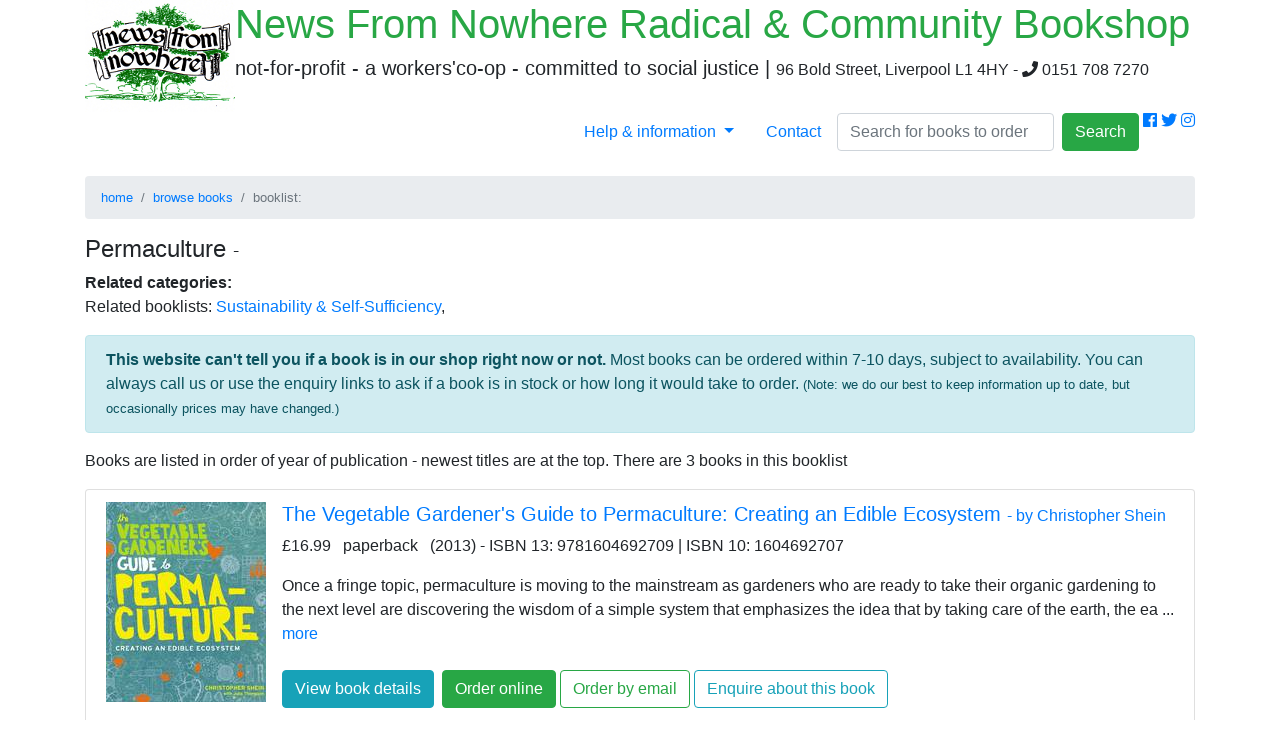

--- FILE ---
content_type: text/html; charset=UTF-8
request_url: https://newsfromnowhere.org.uk/books/DisplayBooklist.php?BookListID=446
body_size: 35982
content:
<!DOCTYPE HTML>
 
<html lang='en'>

<head>

<title>Booklist - Permaculture - News From Nowhere Radical &amp; Community Bookshop, Liverpool</title>

<meta name='description' content='Booklist - Permaculture'>

<meta name='author' content='News From Nowhere Co-operative Ltd'>
    
<meta charset='utf-8'>

<meta name'viewport' content='width=device-width, initial-scale=1'>

<meta name='twitter:card' content='summary'>

<meta name='twitter:title' content='Booklist - Permaculture'>

<meta name='twitter:image' content='https://www.newsfromnowhere.org.uk/img/nfnlogo.png'>


<link rel='stylesheet' href='https://maxcdn.bootstrapcdn.com/bootstrap/4.3.1/css/bootstrap.min.css'>

<link rel='stylesheet' href='https://use.fontawesome.com/releases/v5.7.0/css/all.css' integrity='sha384-lZN37f5QGtY3VHgisS14W3ExzMWZxybE1SJSEsQp9S+oqd12jhcu+A56Ebc1zFSJ' crossorigin='anonymous'>
<script src='https://ajax.googleapis.com/ajax/libs/jquery/3.4.1/jquery.min.js'></script>

<script src='https://cdnjs.cloudflare.com/ajax/libs/popper.js/1.14.7/umd/popper.min.js'></script>

<script src='https://maxcdn.bootstrapcdn.com/bootstrap/4.3.1/js/bootstrap.min.js'></script>

<link rel='icon' href='/img/favicon.ico' type='image/ico' />

</head>


<body>


<div class='container'>

<a id='topofpage'></a>
<div class='modal' id='contact'>
			<div class='modal-dialog'>
				<div class='modal-content'>

					<div class='modal-header text-info'>
					<h4 class='modal-title'>Contact us</h4>
					<button type='button' class='close' data-dismiss='modal'>&times;</button>
					</div>
	
					<div class='modal-body'><h5 class='text-info'><i class='fas fa-home'></i> Our address</h5>
							<p>96 Bold Street, Liverpool L1 4HY
							</p>
						<h5 class='text-info'><i class='fas fa-phone'></i> Call us</h5>
							<p>0151 708 7270
							<br><small><em>We're open 10am till 5:30pm Monday to Saturday, and 11am till 4:30pm most Sundays</em></small></p><h5 class='text-info'><i class='fas fa-envelope'></i> Email us</h5><form class='was-validated' autocomplete='on' action='/email-contact.php' method='POST'>
<div class='form-group'>
							<label for='name'>Your name:</label>
							<input type='text' class='form-control' id='name' name='name' required>
							<div class='valid-feedback'></div> <div class='invalid-feedback'>Please fill out this field.</div>
							</div><div class='form-group'>
							<label for='email'>Your email address</label>
							<input type='email' class='form-control' id='email' name='email' required>
							<div class='valid-feedback'>Please check carefully that you have entered your email correctly</div> 
							<div class='invalid-feedback'>Please fill out this field.</div>
							</div><div class='form-group'>
							<label for='subject'>Subject - what is your message about?</label>
							<input type='text' class='form-control' id='subject' name='subject' required>
							<div class='valid-feedback'></div> 
							<div class='invalid-feedback'>Please fill out this field.</div>
							</div><div class='form-group'>
							<label for='ordernotes'>Your message:</label>
							<textarea class='form-control' rows='5' id='notes' name='message' required></textarea>
							<div class='valid-feedback'></div> 
							<div class='invalid-feedback'>Please fill out this field.</div>
							</div><input type='reset' class='btn btn-outline-secondary' value='Clear form'>
								<input type='submit' class='btn btn-info' value='Send message'></form>
</div><div class='modal-footer'>
						<button type='button' class='btn btn-danger' data-dismiss='modal'>Close</button>
						</div>
				</div>
			</div>
		</div> 


<script>
$(document).ready(function(){
  $('[data-toggle="tooltip"]').tooltip();   
});
</script>

<div class='row'>
  <div class='col'>
  <a href='/index.php'><img src='/img/nfnlogo.png' class='p-x-10 float-left' alt='Back to home page - News From Nowhere Radical & Community Bookshop'></a>
  <h1 class='text-success'>News From Nowhere Radical &amp; Community Bookshop</h1>
  <h5 class='mx-auto'>not-for-profit - a workers'co-op - committed to social justice | <small>96 Bold Street, Liverpool L1 4HY - <i class='fas fa-phone'></i> 0151 708 7270</small></h5>
  </div>
</div> <div class='row'>
  <div class='col'><nav>
  <ul class='nav nav-pills text-success justify-content-end'><li class='nav-item dropdown'>
      <a class='nav-link dropdown-toggle' href='#' id='navbardrop' data-toggle='dropdown'>
        Help &amp; information
      </a>
      <div class='dropdown-menu'>
			<a class='dropdown-item' href='/info/About.php'>About us</a>

			<a class='dropdown-item' href='/info/Hours-Location.php'>Opening hours &amp; location</a>

			<a class='dropdown-item' href='/info/OrderingInfo.php'>Ordering books from us</a>

			<a class='dropdown-item' href='/info/MailOrderInfo.php'>Mail order &amp; postage costs</a>

			<a class='dropdown-item' href='/info/LoyaltyOffers.php'>Loyalty offers <small>(in shop only)</small></a>

	
	</div> </li>
<li class='nav-item'> <a class='nav-link' data-toggle='modal' href='#contact'>Contact</a> </li><form class='form-inline' action='/BookSearch2019.php' method='post' target='_blank'>
    <input class='form-control mr-sm-2' name='Search' type='text' placeholder='Search for books to order'>
    <button class='btn btn-success' data-toggle='tooltip' title='Search our customer order website - millions of books we can order for you! (opens in new window)' type='submit'>Search</button>
  </form>&nbsp;<a href='http://www.facebook.com/newsfromnowherebookshop' title='link to our Facebook page'  target='_blank' class = 'fab fa-facebook'></a>
&nbsp;<a href='http://www.twitter.com/newsfromnowhere' title='link to our Twitter page'  target='_blank' class = 'fab fa-twitter'></a>
&nbsp;<a href='https://www.instagram.com/nfnbooks/' title='link to our Instagram page'  target='_blank'  class = 'fab fa-instagram'></a>
</ul> 
</nav><br>
</div>
</div> <div class='row'>
<div class='col-12'><ul class='breadcrumb small'>
  <li class='breadcrumb-item'><a href='/index.php'>home</a></li>
  <li class='breadcrumb-item'><a href='/books/index.php'>browse books</a></li>
  <li class='breadcrumb-item active'>booklist:</li>
</ul> </div>
</div> 
<div class='row'>
<div class='col-12'><h4>Permaculture <small>- </small></h4>
<p><strong>Related categories: </strong><br>Related booklists: <a href='DisplayBooklist.php?BookListID=154'>Sustainability & Self-Sufficiency</a>,
</p><div class='alert alert-info'>
<strong>This website can't tell you if a book is in our shop right now or not.</strong>
Most books can be ordered within 7-10 days, subject to availability. You can always call us or use the enquiry links to ask if a book is in stock or how long it would take to order.
<small>(Note: we do our best to keep information up to date, but occasionally prices may have changed.)</small> 
</div></div>
</div> 
<div class='row'>
<div class='col-12'><p>Books are listed in order of year of publication - newest titles are at the top. 
	There are 3 books in this booklist</p><ul class='list-group'>
<li class='list-group-item'>
<a href='DisplayBookInfo.php?ISBN=9781604692709' title='The Vegetable Gardener's Guide to Permaculture: Creating an Edible Ecosystem by Christopher Shein'><img src='/img/books/9781604692709.jpg' class='float-left pr-3' alt='Cover image of book The Vegetable Gardener's Guide to Permaculture: Creating an Edible Ecosystem by Christopher Shein' align='left'></a>
<h5><a href='DisplayBookInfo.php?ISBN=9781604692709' class='text-primary'>The Vegetable Gardener's Guide to Permaculture: Creating an Edible Ecosystem <small> - by Christopher Shein</small></a></h5>
<p>&pound;16.99 &nbsp;&nbsp;paperback</strong>&nbsp;&nbsp; (2013) - ISBN 13: 9781604692709 | ISBN 10: 1604692707</p>
<p>Once a fringe topic, permaculture is moving to the mainstream as gardeners who are ready to take their organic gardening to the next level are discovering the wisdom of a simple system that emphasizes the idea that by taking care of the earth, the ea ... <a href='DisplayBookInfo.php?ISBN=9781604692709'>more</a></p>
<a href='DisplayBookInfo.php?ISBN=9781604692709' type='button' class='btn btn-info'>View book details</a>&nbsp;
<button type='button' class='btn btn-success my-2' role='button' data-toggle='modal' data-target='#orderonline9781604692709' data-keyboard='true'>Order online</button>&nbsp;<button type='button' class='btn btn-outline-success my-2' data-toggle='modal' data-target='#orderemail9781604692709' data-keyboard='true'>Order by email</button>&nbsp;<button type='button' class='btn btn-outline-info my-2' data-toggle='modal' data-target='#enquiryemail9781604692709' data-keyboard='true'>Enquire about this book</button><div class='modal' id='orderonline9781604692709'>
				<div class='modal-dialog'>
					<div class='modal-content'>

						<div class='modal-header text-success'>
						<h4 class='modal-title'>Ordering online</h4>
						<button type='button' class='close' data-dismiss='modal'>&times;</button>
						</div>
	
						<div class='modal-body'>
							<p class='lead'>The order button below will go to book's details on our customer order website - it will open in a new browser tab or window</p>
							<p><strong>But if the book details are not shown on the order website</strong>, please come back to this page and use the <em>Order by email</em> link instead, and tell us that the book was not shown on the order website - thank you</p>
						</div>

						<div class='modal-footer'>
						<a href='https://www.newsfromnowhere.co.uk/page/detail/?sf1=keyword&st1=9781604692709' class='btn btn-success' target='_blank'>Order <em>The Vegetable Gardener's Guide to Permaculture: Creating an Edible Ecosystem</em></a>
						<button type='button' class='btn btn-danger' data-dismiss='modal'>Close</button>
						</div>

					</div>
				</div>
			</div><div class='modal' id='orderemail9781604692709'>
				<div class='modal-dialog'>
					<div class='modal-content'>

						<div class='modal-header text-success'>
						<h4 class='modal-title'>Order by email</h4>
						<button type='button' class='close' data-dismiss='modal'>&times;</button>
						</div>
	
						<div class='modal-body'><form class='was-validated' autocomplete='on' action='email-bookorder.php' method='POST'>
<img src='/img/books/9781604692709.jpg' class='float-left p-2' width='100'>
							<h6>The Vegetable Gardener's Guide to Permaculture: Creating an Edible Ecosystem <small>- by Christopher Shein</small></h6>
							<input type='hidden' id='ISBN' name='ISBN' value='9781604692709'>
							<input type='hidden' id='Title' name='Title' value='The Vegetable Gardener's Guide to Permaculture: Creating an Edible Ecosystem'>
							<input type='hidden' id='Author' name='Author' value='Christopher Shein'><p class='small'>Please fill in the order form, &amp; we will reply as soon as we can to confirm your order &amp; tell you how long it will take.
							Choose between collection from our bookshop or mail-order, for which we charge postage at cost, at current Royal Mail rates</p><select name='ordertype'  class='custom-select' required>
										<option value ='' selected>Select type of order:</option>
										<option value='collect'>Collect &amp; pay in the shop - I live in or can visit Liverpool</option>
										<option value='mo-pbl'>Mail-order - send me a card payment link</option>
										<option value='mo-payother'>Mail-order - I will pay another way &amp; give details in the notes section</option>
								  </select><div class='form-group'>
								<label for='name'>Your name:</label>
								<input type='text' class='form-control' id='name' name='name' required>
								<div class='valid-feedback'></div> <div class='invalid-feedback'>Please fill out this field.</div>
								</div><div class='form-group'>
								<label for='email'>Your email address</label>
								<input type='email' class='form-control' id='email' name='email' required>
								<div class='valid-feedback'>Please check carefully that you have entered your email correctly</div> 
								<div class='invalid-feedback'>Please fill out this field.</div>
								</div><div class='form-group'>
								<label for='phone'>Your phone number <span class='small'>(required for order as back-up contact method)</span>:</label>
								<input type='tel' class='form-control' id='phone' name = 'phone' required>
								<div class='valid-feedback'>Please check carefully that you have entered your phone number correctly.</div> <div class='invalid-feedback'>Please fill out this field.</div>
								</div><div class='form-group'>
								<label for='ordernotes'>Notes <span class ='small'>(optional - for additional message or information about your order)</span>:</label>
								<textarea class='form-control' rows='5' id='notes' name='notes' placeholder='For mail order, enter your address here, and if in UK please tell us if you want your order sending by 1st class post or 2nd class post.'></textarea>
								</div><input type='reset' class='btn btn-outline-secondary' value='Clear form'>
								<input type='submit' class='btn btn-success' value='Send order email'></form>
</div>
<div class='modal-footer'>
						<button type='button' class='btn btn-danger' data-dismiss='modal'>Close</button>
						</div>
</div>
				</div>
			</div><div class='modal' id='enquiryemail9781604692709'>
				<div class='modal-dialog'>
					<div class='modal-content'>

						<div class='modal-header text-info'>
						<h4 class='modal-title'>Enquire about this book</h4>
						<button type='button' class='close' data-dismiss='modal'>&times;</button>
						</div>
	
						<div class='modal-body'><form class='was-validated' autocomplete='on' action='email-bookenquiry.php' method='POST'>
<img src='/img/books/9781604692709.jpg' class='float-right p-2' width='100'>
							<h5>The Vegetable Gardener's Guide to Permaculture: Creating an Edible Ecosystem</h5>
							<p>by Christopher Shein</p>
							<br>
							<input type='hidden' id='ISBN' name='ISBN' value='9781604692709'>
							<input type='hidden' id='Title' name='Title' value='The Vegetable Gardener's Guide to Permaculture: Creating an Edible Ecosystem'>
							<input type='hidden' id='Author' name='Author' value='Christopher Shein'><div class='form-group'>
								<label for='name'>Your name:</label>
								<input type='text' class='form-control' id='name' name='name' required>
								<div class='valid-feedback'></div> <div class='invalid-feedback'>Please fill out this field.</div>
								</div><div class='form-group'>
								<label for='email'>Your email address</label>
								<input type='email' class='form-control' id='email' name='email' required>
								<div class='valid-feedback'>Please check carefully that you have entered your email correctly</div> 
								<div class='invalid-feedback'>Please fill out this field.</div>
								</div><div class='form-group'>
								<label for='phone'>Your phone number <span class='small'>(optional)</span>:</label>
								<input type='tel' class='form-control' id='phone' name = 'phone'>
								</div><div class='form-group'>
								<label for='ordernotes'>Your message:</label>
								<textarea class='form-control' rows='5' id='notes' name='message' required></textarea>
								<div class='valid-feedback'></div> 
								<div class='invalid-feedback'>Please fill out this field.</div>
								</div><p><span class='small'>(optional)</span> If you are interested in ordering this book, would your order be for collection or mail-order?
							<select name='ordertype'  class='custom-select'>
										<option value ='' selected>Select type of order :</option>
										<option value='collect'>Collect from the shop - I live in or can visit Liverpool</option>
										<option value='mo'>Mail-order - send by post</option>
							</select>
							</p><input type='reset' class='btn btn-outline-secondary' value='Clear form'>
								<input type='submit' class='btn btn-info' value='Send enquiry email'></form>
</div><div class='modal-footer'>
						<button type='button' class='btn btn-danger' data-dismiss='modal'>Close</button>
						</div>

					</div>
				</div>
			</div></li>
<li class='list-group-item'>
<a href='DisplayBookInfo.php?ISBN=1856230287' title='The Permaculture Way: Practical Steps to Create a Self-Sustainable World by Graham Bell'><img src='/img/books/1856230287.jpg' class='float-left pr-3' alt='Cover image of book The Permaculture Way: Practical Steps to Create a Self-Sustainable World by Graham Bell' align='left'></a>
<h5><a href='DisplayBookInfo.php?ISBN=1856230287' class='text-primary'>The Permaculture Way: Practical Steps to Create a Self-Sustainable World <small> - by Graham Bell</small></a></h5>
<p>&pound;14.95 &nbsp;&nbsp;paperback</strong>&nbsp;&nbsp; (2004) - ISBN 13: 9781856230285 | ISBN 10: 1856230287</p>
<p>The Permaculture Garden's companion volume, The Way will show you how to take control of your life and consciously design a lifestyle which is low on environmental impact and highly productive, whatever your age, skills and income (or lack thereof).  ... <a href='DisplayBookInfo.php?ISBN=1856230287'>more</a></p>
<a href='DisplayBookInfo.php?ISBN=1856230287' type='button' class='btn btn-info'>View book details</a>&nbsp;
<button type='button' class='btn btn-success my-2' role='button' data-toggle='modal' data-target='#orderonline1856230287' data-keyboard='true'>Order online</button>&nbsp;<button type='button' class='btn btn-outline-success my-2' data-toggle='modal' data-target='#orderemail1856230287' data-keyboard='true'>Order by email</button>&nbsp;<button type='button' class='btn btn-outline-info my-2' data-toggle='modal' data-target='#enquiryemail1856230287' data-keyboard='true'>Enquire about this book</button><div class='modal' id='orderonline1856230287'>
				<div class='modal-dialog'>
					<div class='modal-content'>

						<div class='modal-header text-success'>
						<h4 class='modal-title'>Ordering online</h4>
						<button type='button' class='close' data-dismiss='modal'>&times;</button>
						</div>
	
						<div class='modal-body'>
							<p class='lead'>The order button below will go to book's details on our customer order website - it will open in a new browser tab or window</p>
							<p><strong>But if the book details are not shown on the order website</strong>, please come back to this page and use the <em>Order by email</em> link instead, and tell us that the book was not shown on the order website - thank you</p>
						</div>

						<div class='modal-footer'>
						<a href='https://www.newsfromnowhere.co.uk/page/detail/?sf1=keyword&st1=1856230287' class='btn btn-success' target='_blank'>Order <em>The Permaculture Way: Practical Steps to Create a Self-Sustainable World</em></a>
						<button type='button' class='btn btn-danger' data-dismiss='modal'>Close</button>
						</div>

					</div>
				</div>
			</div><div class='modal' id='orderemail1856230287'>
				<div class='modal-dialog'>
					<div class='modal-content'>

						<div class='modal-header text-success'>
						<h4 class='modal-title'>Order by email</h4>
						<button type='button' class='close' data-dismiss='modal'>&times;</button>
						</div>
	
						<div class='modal-body'><form class='was-validated' autocomplete='on' action='email-bookorder.php' method='POST'>
<img src='/img/books/1856230287.jpg' class='float-left p-2' width='100'>
							<h6>The Permaculture Way: Practical Steps to Create a Self-Sustainable World <small>- by Graham Bell</small></h6>
							<input type='hidden' id='ISBN' name='ISBN' value='1856230287'>
							<input type='hidden' id='Title' name='Title' value='The Permaculture Way: Practical Steps to Create a Self-Sustainable World'>
							<input type='hidden' id='Author' name='Author' value='Graham Bell'><p class='small'>Please fill in the order form, &amp; we will reply as soon as we can to confirm your order &amp; tell you how long it will take.
							Choose between collection from our bookshop or mail-order, for which we charge postage at cost, at current Royal Mail rates</p><select name='ordertype'  class='custom-select' required>
										<option value ='' selected>Select type of order:</option>
										<option value='collect'>Collect &amp; pay in the shop - I live in or can visit Liverpool</option>
										<option value='mo-pbl'>Mail-order - send me a card payment link</option>
										<option value='mo-payother'>Mail-order - I will pay another way &amp; give details in the notes section</option>
								  </select><div class='form-group'>
								<label for='name'>Your name:</label>
								<input type='text' class='form-control' id='name' name='name' required>
								<div class='valid-feedback'></div> <div class='invalid-feedback'>Please fill out this field.</div>
								</div><div class='form-group'>
								<label for='email'>Your email address</label>
								<input type='email' class='form-control' id='email' name='email' required>
								<div class='valid-feedback'>Please check carefully that you have entered your email correctly</div> 
								<div class='invalid-feedback'>Please fill out this field.</div>
								</div><div class='form-group'>
								<label for='phone'>Your phone number <span class='small'>(required for order as back-up contact method)</span>:</label>
								<input type='tel' class='form-control' id='phone' name = 'phone' required>
								<div class='valid-feedback'>Please check carefully that you have entered your phone number correctly.</div> <div class='invalid-feedback'>Please fill out this field.</div>
								</div><div class='form-group'>
								<label for='ordernotes'>Notes <span class ='small'>(optional - for additional message or information about your order)</span>:</label>
								<textarea class='form-control' rows='5' id='notes' name='notes' placeholder='For mail order, enter your address here, and if in UK please tell us if you want your order sending by 1st class post or 2nd class post.'></textarea>
								</div><input type='reset' class='btn btn-outline-secondary' value='Clear form'>
								<input type='submit' class='btn btn-success' value='Send order email'></form>
</div>
<div class='modal-footer'>
						<button type='button' class='btn btn-danger' data-dismiss='modal'>Close</button>
						</div>
</div>
				</div>
			</div><div class='modal' id='enquiryemail1856230287'>
				<div class='modal-dialog'>
					<div class='modal-content'>

						<div class='modal-header text-info'>
						<h4 class='modal-title'>Enquire about this book</h4>
						<button type='button' class='close' data-dismiss='modal'>&times;</button>
						</div>
	
						<div class='modal-body'><form class='was-validated' autocomplete='on' action='email-bookenquiry.php' method='POST'>
<img src='/img/books/1856230287.jpg' class='float-right p-2' width='100'>
							<h5>The Permaculture Way: Practical Steps to Create a Self-Sustainable World</h5>
							<p>by Graham Bell</p>
							<br>
							<input type='hidden' id='ISBN' name='ISBN' value='1856230287'>
							<input type='hidden' id='Title' name='Title' value='The Permaculture Way: Practical Steps to Create a Self-Sustainable World'>
							<input type='hidden' id='Author' name='Author' value='Graham Bell'><div class='form-group'>
								<label for='name'>Your name:</label>
								<input type='text' class='form-control' id='name' name='name' required>
								<div class='valid-feedback'></div> <div class='invalid-feedback'>Please fill out this field.</div>
								</div><div class='form-group'>
								<label for='email'>Your email address</label>
								<input type='email' class='form-control' id='email' name='email' required>
								<div class='valid-feedback'>Please check carefully that you have entered your email correctly</div> 
								<div class='invalid-feedback'>Please fill out this field.</div>
								</div><div class='form-group'>
								<label for='phone'>Your phone number <span class='small'>(optional)</span>:</label>
								<input type='tel' class='form-control' id='phone' name = 'phone'>
								</div><div class='form-group'>
								<label for='ordernotes'>Your message:</label>
								<textarea class='form-control' rows='5' id='notes' name='message' required></textarea>
								<div class='valid-feedback'></div> 
								<div class='invalid-feedback'>Please fill out this field.</div>
								</div><p><span class='small'>(optional)</span> If you are interested in ordering this book, would your order be for collection or mail-order?
							<select name='ordertype'  class='custom-select'>
										<option value ='' selected>Select type of order :</option>
										<option value='collect'>Collect from the shop - I live in or can visit Liverpool</option>
										<option value='mo'>Mail-order - send by post</option>
							</select>
							</p><input type='reset' class='btn btn-outline-secondary' value='Clear form'>
								<input type='submit' class='btn btn-info' value='Send enquiry email'></form>
</div><div class='modal-footer'>
						<button type='button' class='btn btn-danger' data-dismiss='modal'>Close</button>
						</div>

					</div>
				</div>
			</div></li>
<li class='list-group-item'>
<a href='DisplayBookInfo.php?ISBN=1856230279' title='The Permaculture Garden by Graham Bell'><img src='/img/books/1856230279.jpg' class='float-left pr-3' alt='Cover image of book The Permaculture Garden by Graham Bell' align='left'></a>
<h5><a href='DisplayBookInfo.php?ISBN=1856230279' class='text-primary'>The Permaculture Garden <small> - by Graham Bell</small></a></h5>
<p>&pound;14.95 &nbsp;&nbsp;paperback</strong>&nbsp;&nbsp; (2004) - ISBN 13: 9781856230278 | ISBN 10: 1856230279</p>
<p>Even the smallest back yard can be transformed into a beautiful and highly productive garden, if you work in harmony with nature. You can produce far more than your basic needs, with far less effort than you might imagine! &nbsp;The Permaculture Gard ... <a href='DisplayBookInfo.php?ISBN=1856230279'>more</a></p>
<a href='DisplayBookInfo.php?ISBN=1856230279' type='button' class='btn btn-info'>View book details</a>&nbsp;
<button type='button' class='btn btn-success my-2' role='button' data-toggle='modal' data-target='#orderonline1856230279' data-keyboard='true'>Order online</button>&nbsp;<button type='button' class='btn btn-outline-success my-2' data-toggle='modal' data-target='#orderemail1856230279' data-keyboard='true'>Order by email</button>&nbsp;<button type='button' class='btn btn-outline-info my-2' data-toggle='modal' data-target='#enquiryemail1856230279' data-keyboard='true'>Enquire about this book</button><div class='modal' id='orderonline1856230279'>
				<div class='modal-dialog'>
					<div class='modal-content'>

						<div class='modal-header text-success'>
						<h4 class='modal-title'>Ordering online</h4>
						<button type='button' class='close' data-dismiss='modal'>&times;</button>
						</div>
	
						<div class='modal-body'>
							<p class='lead'>The order button below will go to book's details on our customer order website - it will open in a new browser tab or window</p>
							<p><strong>But if the book details are not shown on the order website</strong>, please come back to this page and use the <em>Order by email</em> link instead, and tell us that the book was not shown on the order website - thank you</p>
						</div>

						<div class='modal-footer'>
						<a href='https://www.newsfromnowhere.co.uk/page/detail/?sf1=keyword&st1=1856230279' class='btn btn-success' target='_blank'>Order <em>The Permaculture Garden</em></a>
						<button type='button' class='btn btn-danger' data-dismiss='modal'>Close</button>
						</div>

					</div>
				</div>
			</div><div class='modal' id='orderemail1856230279'>
				<div class='modal-dialog'>
					<div class='modal-content'>

						<div class='modal-header text-success'>
						<h4 class='modal-title'>Order by email</h4>
						<button type='button' class='close' data-dismiss='modal'>&times;</button>
						</div>
	
						<div class='modal-body'><form class='was-validated' autocomplete='on' action='email-bookorder.php' method='POST'>
<img src='/img/books/1856230279.jpg' class='float-left p-2' width='100'>
							<h6>The Permaculture Garden <small>- by Graham Bell</small></h6>
							<input type='hidden' id='ISBN' name='ISBN' value='1856230279'>
							<input type='hidden' id='Title' name='Title' value='The Permaculture Garden'>
							<input type='hidden' id='Author' name='Author' value='Graham Bell'><p class='small'>Please fill in the order form, &amp; we will reply as soon as we can to confirm your order &amp; tell you how long it will take.
							Choose between collection from our bookshop or mail-order, for which we charge postage at cost, at current Royal Mail rates</p><select name='ordertype'  class='custom-select' required>
										<option value ='' selected>Select type of order:</option>
										<option value='collect'>Collect &amp; pay in the shop - I live in or can visit Liverpool</option>
										<option value='mo-pbl'>Mail-order - send me a card payment link</option>
										<option value='mo-payother'>Mail-order - I will pay another way &amp; give details in the notes section</option>
								  </select><div class='form-group'>
								<label for='name'>Your name:</label>
								<input type='text' class='form-control' id='name' name='name' required>
								<div class='valid-feedback'></div> <div class='invalid-feedback'>Please fill out this field.</div>
								</div><div class='form-group'>
								<label for='email'>Your email address</label>
								<input type='email' class='form-control' id='email' name='email' required>
								<div class='valid-feedback'>Please check carefully that you have entered your email correctly</div> 
								<div class='invalid-feedback'>Please fill out this field.</div>
								</div><div class='form-group'>
								<label for='phone'>Your phone number <span class='small'>(required for order as back-up contact method)</span>:</label>
								<input type='tel' class='form-control' id='phone' name = 'phone' required>
								<div class='valid-feedback'>Please check carefully that you have entered your phone number correctly.</div> <div class='invalid-feedback'>Please fill out this field.</div>
								</div><div class='form-group'>
								<label for='ordernotes'>Notes <span class ='small'>(optional - for additional message or information about your order)</span>:</label>
								<textarea class='form-control' rows='5' id='notes' name='notes' placeholder='For mail order, enter your address here, and if in UK please tell us if you want your order sending by 1st class post or 2nd class post.'></textarea>
								</div><input type='reset' class='btn btn-outline-secondary' value='Clear form'>
								<input type='submit' class='btn btn-success' value='Send order email'></form>
</div>
<div class='modal-footer'>
						<button type='button' class='btn btn-danger' data-dismiss='modal'>Close</button>
						</div>
</div>
				</div>
			</div><div class='modal' id='enquiryemail1856230279'>
				<div class='modal-dialog'>
					<div class='modal-content'>

						<div class='modal-header text-info'>
						<h4 class='modal-title'>Enquire about this book</h4>
						<button type='button' class='close' data-dismiss='modal'>&times;</button>
						</div>
	
						<div class='modal-body'><form class='was-validated' autocomplete='on' action='email-bookenquiry.php' method='POST'>
<img src='/img/books/1856230279.jpg' class='float-right p-2' width='100'>
							<h5>The Permaculture Garden</h5>
							<p>by Graham Bell</p>
							<br>
							<input type='hidden' id='ISBN' name='ISBN' value='1856230279'>
							<input type='hidden' id='Title' name='Title' value='The Permaculture Garden'>
							<input type='hidden' id='Author' name='Author' value='Graham Bell'><div class='form-group'>
								<label for='name'>Your name:</label>
								<input type='text' class='form-control' id='name' name='name' required>
								<div class='valid-feedback'></div> <div class='invalid-feedback'>Please fill out this field.</div>
								</div><div class='form-group'>
								<label for='email'>Your email address</label>
								<input type='email' class='form-control' id='email' name='email' required>
								<div class='valid-feedback'>Please check carefully that you have entered your email correctly</div> 
								<div class='invalid-feedback'>Please fill out this field.</div>
								</div><div class='form-group'>
								<label for='phone'>Your phone number <span class='small'>(optional)</span>:</label>
								<input type='tel' class='form-control' id='phone' name = 'phone'>
								</div><div class='form-group'>
								<label for='ordernotes'>Your message:</label>
								<textarea class='form-control' rows='5' id='notes' name='message' required></textarea>
								<div class='valid-feedback'></div> 
								<div class='invalid-feedback'>Please fill out this field.</div>
								</div><p><span class='small'>(optional)</span> If you are interested in ordering this book, would your order be for collection or mail-order?
							<select name='ordertype'  class='custom-select'>
										<option value ='' selected>Select type of order :</option>
										<option value='collect'>Collect from the shop - I live in or can visit Liverpool</option>
										<option value='mo'>Mail-order - send by post</option>
							</select>
							</p><input type='reset' class='btn btn-outline-secondary' value='Clear form'>
								<input type='submit' class='btn btn-info' value='Send enquiry email'></form>
</div><div class='modal-footer'>
						<button type='button' class='btn btn-danger' data-dismiss='modal'>Close</button>
						</div>

					</div>
				</div>
			</div></li>
</ul></div>
</div> 

 <div class='row'>

  <div class='col'>

  
  <p class='small float-right'>&copy; News From Nowhere Co-operative Ltd IP24524R 2004-2026 |
	<a data-toggle='modal' href='#privacypolicy'  data-keyboard='true'>Privacy policy</a> | 

	<a data-toggle='modal' href='#contact'>Contact</a> | 

	<a href='#topofpage'>return to top of page</a></p>

	<div class='modal' id='privacypolicy'>
			<div class='modal-dialog'>
				<div class='modal-content'>
					<div class='modal-header text-info'>
						<h4 class='modal-title'>Privacy policy</h4>
						<button type='button' class='close' data-dismiss='modal'>&times;</button>
						</div>
					<div class='modal-body'>
					<p>News from Nowhere will not obtain personal information from other organisations, and will not share, pass on or sell personal information that we hold about individuals to anyone else.</p>
					<p>Whatever personal information you give us will only be used for the specific purpose stated - for example, for our customer order records or for our email newsletter.</p> 
					<p>You can ask us to delete the personal information we hold about you at any time.</p>
					<p>This website <em>www.newsfromnowhere.org.uk</em> uses session cookies for visitor statistics only - such as number of visitors to the website, which pages are most visited, types of browser used, search terms used to find our site, etc. 
					None of this information is personally identifiable.</p>
 
					<p><a href='http://www.newsfromnowhere.co.uk' targe='_blank'>Our customer order website - www.newsfromnowhere.co.uk</a> - uses cookies additionally to enable the functionality of its book search, ordering and checkout systems.</p>
					<p><a href='http://www.aboutcookies.org.uk/cookies' title='more information and explanation about website cookies'><small>('Cookies' are text files stored in your browser by a website, mostly used for purposes of functionality during your visit to the website)</small></a>
						</div>
					<div class='modal-footer'>
						<button type='button' class='btn btn-info' data-dismiss='modal'>Close</button>
						</div>
	  </div>

</div> 
</div> <!-- close container div --> 

</body>

</html>
